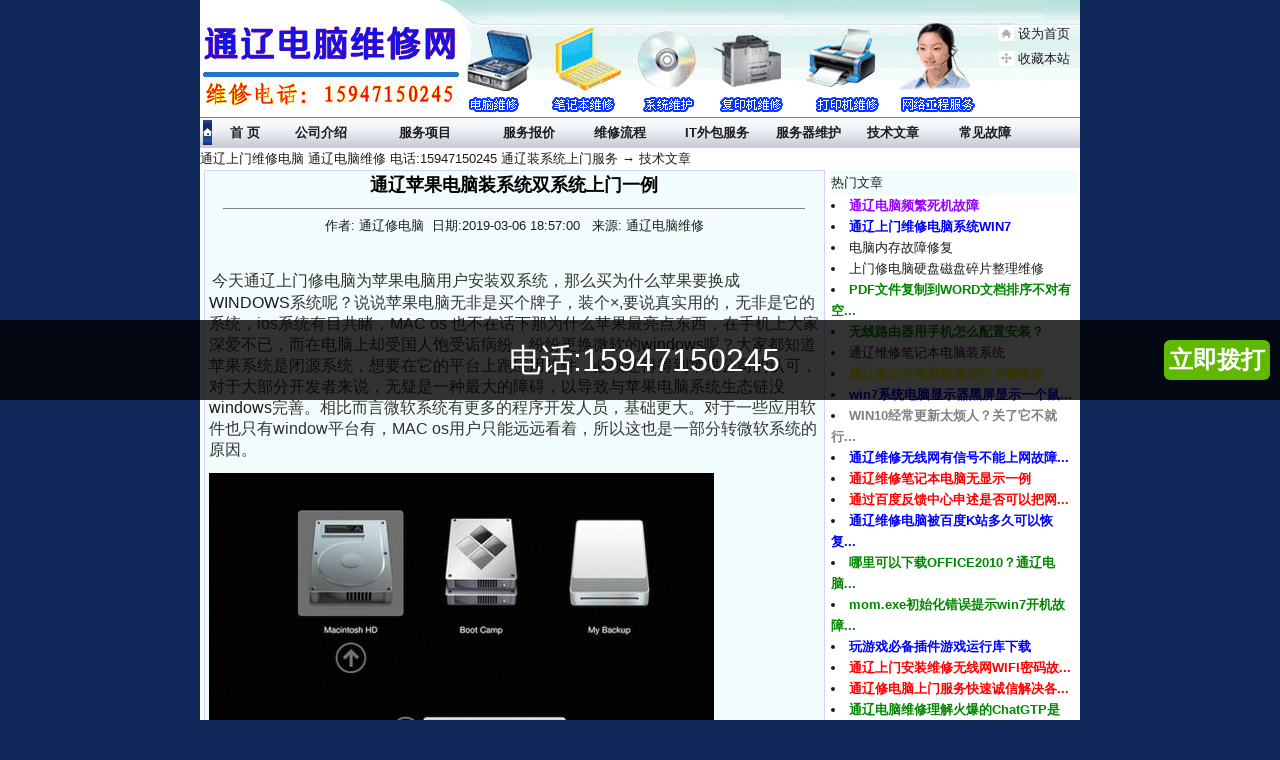

--- FILE ---
content_type: text/html
request_url: http://www.tlwxdn.com/article/494.html
body_size: 18737
content:
<!DOCTYPE HTML PUBLIC "-//W3C//DTD HTML 4.0 Transitional//EN">
<!-- saved from url=(0030)http://www.tlwxdn.com/index.asp -->
<HTML xmlns="http://www.w3.org/1999/xhtml"><HEAD><TITLE>通辽苹果电脑装系统双系统上门一例  </TITLE>
<META http-equiv=Content-Type content="text/html; charset=gb2312">
<META name="keywords" content="苹果电脑装双系统 通辽苹果电脑 通辽苹果系统  通辽苹果电脑装系统双系统上门一例" >
<META name="description" content="今天通辽上门修电脑为苹果电脑用户安装双系统，那么买为什么苹果要换成WINDOWS系统呢？相比而言微软系统有更多的程序开发人员，基础更大。对于一些应用软件也只有window平台有，MAC os用户只能远远看着，所以这也是一部分转微软系统的原因。" >

<LINK href="/dnwx/csxdn.css" 
type=text/css rel=stylesheet>
<STYLE type=text/css>BODY {
	BACKGROUND-COLOR: #10285a
}
.STYLE2 {
	FONT-WEIGHT: bold; COLOR: #ff6600
}
.STYLE8 {
	COLOR: #ffffff
}
.STYLE9 {
	COLOR: #ff0000
}
.STYLE10 {
	FONT-WEIGHT: bold; FONT-SIZE: 14px; COLOR: #ffffff
}
.STYLE12 {
	FONT-WEIGHT: bold; COLOR: #000000
}
.STYLE14 {
	COLOR: #0033ff
}
</STYLE>

<META content="MSHTML 6.00.2900.5969" name=GENERATOR></HEAD>
<BODY leftMargin=0 topMargin=0 marginheight="0" marginwidth="0">
<SCRIPT src=""></SCRIPT>

<DIV align=center>
<TABLE cellSpacing=0 cellPadding=0 width=880 align=center bgColor=#ffffff 
border=0>
  <TBODY>
  <TR>
    <TD vAlign=top background=/dnwx/top.gif 
    bgColor=#ffffff height=117>
      <TABLE width=880>
        <TBODY>
        <TR vAlign=top>
          <TD width=254></TD>
          <TD align=right width=614 
            height=16><STRONG></STRONG></TD></TR></TBODY></TABLE>
      <TABLE width=880 border=0>
        <TBODY>
        <TR>
          <TD width="91%" rowSpan=4></TD>
          <TD width="2%"><IMG height=15 
            src="/dnwx/topFlag1.gif" width=15 
            align=absMiddle></TD>
          <TD width="7%"><a  href='#' onClick="this.style.behavior='url(#default#homepage)';this.setHomePage('http://www.tlwxdn.com/');">设为首页</a></TD></TR>
        <TR>
          <TD><IMG height=15 
            src="/dnwx/topFlag3.gif" width=15 
            align=absMiddle></TD>
          <TD><A 
            onclick="window.external.addFavorite('http://www.tlwxdn.com/','通辽上门维修电脑 通辽电脑维修 电话:15947150245 通辽装系统上门服务');return false;" 
            href="http://www.tlwxdn.com/" target=mainFrame>收藏本站</A></TD></TR>
        <TR>
          <TD></TD>
          <TD>&nbsp;</TD></TR>
        <TR>
          <TD></TD>
          <TD></TD></TR></TBODY></TABLE></TD></TR>
  <TR>
    <TD vAlign=center 
    background=/dnwx/barbg1.gif bgColor=#ffffff 
    height=0>
      <TABLE width=878 border=0>
        <TBODY>
        <TR class=style6>
          <TD width="2%"><IMG height=25 
            src="/dnwx/maojin003.jpg" 
width=9></TD>
          <TD width="5%"><A href="http://www.tlwxdn.com/index.asp"><STRONG>首 
            页</STRONG></A></TD>
          <TD width="8%"><A 
            href="http://www.tlwxdn.com/jianjie"><STRONG>公司介绍</STRONG></A></TD>
          <TD width="8%"><A 
            href="http://www.tlwxdn.com/fuwu"><STRONG>服务项目</STRONG></A></TD>
          <TD width="7%"><A 
            href="http://www.tlwxdn.com/baojia"><STRONG>服务报价</STRONG></A></TD>
          <TD width="7%"><A 
            href="http://www.tlwxdn.com/weixiu"><STRONG>维修流程</STRONG></A></TD>
          <TD width="7%"><A 
            href="http://www.tlwxdn.com/IT"><STRONG>IT外包服务 </STRONG></A></TD>
          <TD width="7%"><A 
            href="http://www.tlwxdn.com/weihu"><STRONG>服务器维护 </STRONG></A></TD>
          <TD width="7%"><A 
            href="http://www.tlwxdn.com/article/list1-1.html"><STRONG>技术文章 </STRONG></A></TD>
          <TD width="7%"><A href="http://www.tlwxdn.com/article/list2-1.html" 
            target=_top><STRONG>常见故障</STRONG></A></TD>
         
          
          <TD width="2%"></TD></TR></TBODY></TABLE></TD></TR></TBODY></TABLE>

<DIV align=center>
<TABLE cellSpacing=0 cellPadding=0 width=880 bgColor=#ffffff border=0>
  <TBODY>
  <TR>
    <TD vAlign=top width=730>
      <DIV align=center>
      <TABLE cellSpacing=0 cellPadding=0 width="100%" border=0>
        <TBODY>
        <TR>
          <TD><a href="/">通辽上门维修电脑 通辽电脑维修 电话:15947150245 通辽装系统上门服务</a> → <a href="/article/list1-1.html">技术文章</a></TD></TR></TBODY></TABLE>
      <TABLE cellSpacing=0 cellPadding=0 width="100%" border=0>
        <TBODY>
        <TR>
          <TD></TD></TR></TBODY></TABLE>
      <TABLE cellSpacing=0 cellPadding=0 width="100%" border=0>
        <TBODY>
        <TR>
          <TD vAlign=top></TD></TR></TBODY></TABLE>
      <TABLE height=1 cellSpacing=0 cellPadding=0 width="100%" border=0>
        <TBODY>
        <TR>
          <TD></TD></TR></TBODY></TABLE>
      <TABLE cellSpacing=1 cellPadding=0 width="99%" bgColor=#ced3ff border=0>
        <TBODY>
        <TR bgColor=#d8faf2>
          <TD align=middle bgColor=#f3fcfc>
            <TABLE cellSpacing=0 cellPadding=0 width="96%" bgColor=#ffffff 
            border=0>
              <TBODY>
              <TR>
                <TD class=text03 vAlign=center bgColor=#f3fcfc height=30>
                  <DIV align=center><B 
                  style="FONT-SIZE: 18px">通辽苹果电脑装系统双系统上门一例</B></DIV></TD></TR>
              <TR>
                <TD bgColor=#f3fcfc>
                  <DIV align=center>
                  <HR width="95%" noShade SIZE=1>
                  作者: 通辽修电脑&nbsp;&nbsp;日期:2019-03-06 18:57:00 &nbsp;&nbsp;来源: 通辽电脑维修
                 </DIV></TD></TR>
              <TR>
                <TD class=text03 
                  bgColor=#f3fcfc><BR><p>&nbsp;<span style="color: rgb(51, 51, 51); font-family: arial; font-size: 16px; text-align: justify;">今天通辽上门修电脑为苹果电脑用户安装双系统，那么买为什么苹果要换成<a target="_blank" href="http://www.tlwxdn.com" class="UBBWordLink">WINDOWS</a>系统呢？说说苹果电脑无非是买个牌子，装个&times;,要说真实用的，无非是它的系统，ios系统有目共睹，MAC os 也不在话下那为什么苹果最亮点东西，在手机上大家深爱不已，而在电脑上却受国人饱受诟病纷，纷纷更换微软的<a target="_blank" href="http://www.tlwxdn.com" class="UBBWordLink">windows</a>呢？</span><span style="color: rgb(51, 51, 51); font-family: arial; font-size: 16px; text-align: justify;">大家都知道苹果系统是闭源系统，想要在它的平台上跑应用软件，必须还得得到苹果公司的认可，对于大部分开发者来说，无疑是一种最大的障碍，以导致与苹果电脑系统生态链没<a target="_blank" href="http://www.tlwxdn.com" class="UBBWordLink">windows</a>完善。相比而言微软系统有更多的程序开发人员，基础更大。对于一些应用软件也只有window平台有，MAC os用户只能远远看着，所以这也是一部分转微软系统的原因。</span></p>
<p><img src="/article/UploadPic/2019-3/20193619131633230.jpg" alt="" border="0" onload="return imgzoom(this,600);" style="cursor:pointer;" onclick="javascript:window.open(this.src);"/></p>
<p><span style="color: rgb(51, 51, 51); font-family: arial; font-size: 16px; text-align: justify;">好多人买了苹果电脑却装<a target="_blank" href="http://www.tlwxdn.com" class="UBBWordLink">windows</a>系统了。苹果有它的好处，但也又它的弊端，取其精华。装双系统吧！</span></p>
<p><span style="font-family: 宋体; background-color: rgb(243, 252, 252); font-size: x-small;"><a href="http://www.tlwxdn.com">通辽苹果电脑装双系统</a><span style="background-color: rgb(255, 255, 255); font-stretch: normal; font-size: 13px; line-height: 20px; font-family: arial; color: rgb(51, 51, 51);"><span style="color: rgb(255, 0, 0);"><span style="font-family: arial, 宋体;">通辽维修电脑<strong>上门服务</strong>提示您原创文章转载请注明出处：转载至</span></span><span style="font-family: arial, 宋体;"><span style="color: rgb(255, 0, 0);"><strong><font color="#4c4c4c">通辽上门修电脑</font>网</strong>15947150245&nbsp;</span></span></span></span><span style="font-family: 宋体; font-size: small; background-color: rgb(243, 252, 252);"><font face="宋体"><span style="background-color: rgb(255, 255, 255); font-stretch: normal; font-size: 13px; line-height: 20px; font-family: arial; color: rgb(51, 51, 51);"><span style="font-family: arial, 宋体;"><span style="font-stretch: normal; line-height: 20px; font-family: arial;"><span style="text-indent: 28px; font-stretch: normal; font-size: 18px; line-height: 26px; font-family: Simsun; color: rgb(64, 64, 64);"><span style="background-color: rgb(245, 248, 253); font-stretch: normal; font-size: 14px; line-height: 26px; font-family: simsun; color: rgb(51, 51, 51);"><span style="font-family: 宋体, simsun;"><span style="background-color: rgb(255, 255, 255);"><a href="http://www.tlwxdn.com/article/494.html" style="color: rgb(76, 76, 76); text-decoration: none;"><span style="font-size: x-small;"><span style="color: rgb(255, 0, 0);">http://www.tlwxdn.com/article/494.html</span></span></a></span></span></span></span></span></span></span></font></span></p><BR><BR>
                  <DIV align=center>
                  <TABLE width=610>
                    <TBODY>
                    <TR>
                      <TD align=middle></TD></TR></TBODY></TABLE></DIV><!--<div align="center" ><font color="#FF0000"><strong>通辽电脑上门维修电话:15947150245</strong></font></div>-->
                  <P></P></TD></TR></TBODY></TABLE></TD></TR></TBODY></TABLE>
      <TABLE>
        <TBODY>
        <TR>
          <TD height=3></TD></TR></TBODY></TABLE></DIV></TD>
    <TD vAlign=top align=middle width=258><!--相关文章开始-->
      <TABLE>
        <TBODY>
        <TR>
          <TD height=18></TD></TR></TBODY></TABLE>
      <TABLE cellSpacing=0 cellPadding=0 width="98%" bgColor=#ced3ff border=0>
        <TBODY>
        <TR bgColor=#d8faf2>
          <TD class=STYLE3 align=left bgColor=#f3fcfc height=25>热门文章</TD></TR>
        <TR>
          <TD bgColor=#ffffff height=24><li class="list1"><a href="/article/17.html" title="通辽电脑频繁死机故障"><font color="#9900FF"><b>通辽电脑频繁死机故障</b></font></a></li>
<li class="list2"><a href="/article/214.html" title="通辽上门维修电脑系统WIN7"><font color="#0000FF"><b>通辽上门维修电脑系统WIN7</b></font></a></li>
<li class="list1"><a href="/article/14.html" title="电脑内存故障修复">电脑内存故障修复</a></li>
<li class="list2"><a href="/article/273.html" title="上门修电脑硬盘磁盘碎片整理维修">上门修电脑硬盘磁盘碎片整理维修</a></li>
<li class="list1"><a href="/article/611.html" title="PDF文件复制到WORD文档排序不对有空格的解决方法"><font color="#008800"><b>PDF文件复制到WORD文档排序不对有空...</b></font></a></li>
<li class="list2"><a href="/article/610.html" title="无线路由器用手机怎么配置安装？"><font color="#008800"><b>无线路由器用手机怎么配置安装？</b></font></a></li>
<li class="list1"><a href="/article/609.html" title="通辽维修笔记本电脑装系统">通辽维修笔记本电脑装系统</a></li>
<li class="list2"><a href="/article/608.html" title="通辽笔记本电脑维修运行卡顿维修"><font color="#FFFF00"><b>通辽笔记本电脑维修运行卡顿维修</b></font></a></li>
<li class="list1"><a href="/article/607.html" title="win7系统电脑显示器黑屏显示一个鼠标怎么办"><font color="#0000FF"><b>win7系统电脑显示器黑屏显示一个鼠...</b></font></a></li>
<li class="list2"><a href="/article/606.html" title="WIN10经常更新太烦人？关了它不就行了"><font color="#808080"><b>WIN10经常更新太烦人？关了它不就行...</b></font></a></li>
<li class="list1"><a href="/article/605.html" title="通辽维修无线网有信号不能上网故障"><font color="#0000FF"><b>通辽维修无线网有信号不能上网故障...</b></font></a></li>
<li class="list2"><a href="/article/604.html" title="通辽维修笔记本电脑无显示一例"><font color="#FF0000"><b>通辽维修笔记本电脑无显示一例</b></font></a></li>
<li class="list1"><a href="/article/603.html" title="通过百度反馈中心申述是否可以把网站起死回生？"><font color="#FF0000"><b>通过百度反馈中心申述是否可以把网...</b></font></a></li>
<li class="list2"><a href="/article/602.html" title="通辽维修电脑被百度K站多久可以恢复正常收录显示？"><font color="#0000FF"><b>通辽维修电脑被百度K站多久可以恢复...</b></font></a></li>
<li class="list1"><a href="/article/601.html" title="哪里可以下载OFFICE2010？通辽电脑维修网帮您解决"><font color="#008800"><b>哪里可以下载OFFICE2010？通辽电脑...</b></font></a></li>
<li class="list2"><a href="/article/600.html" title="mom.exe初始化错误提示win7开机故障"><font color="#008800"><b>mom.exe初始化错误提示win7开机故障...</b></font></a></li>
<li class="list1"><a href="/article/599.html" title="玩游戏必备插件游戏运行库下载"><font color="#0000FF"><b>玩游戏必备插件游戏运行库下载</b></font></a></li>
<li class="list2"><a href="/article/598.html" title="通辽上门安装维修无线网WIFI密码故障"><font color="#FF0000"><b>通辽上门安装维修无线网WIFI密码故...</b></font></a></li>
<li class="list1"><a href="/article/597.html" title="通辽修电脑上门服务快速诚信解决各种电脑故障"><font color="#FF0000"><b>通辽修电脑上门服务快速诚信解决各...</b></font></a></li>
<li class="list2"><a href="/article/596.html" title="通辽电脑维修理解火爆的ChatGTP是什么？"><font color="#008800"><b>通辽电脑维修理解火爆的ChatGTP是什...</b></font></a></li>
<li class="list1"><a href="/article/594.html" title="打印机清零的方法之联想打印机"><font color="#998566"><b>打印机清零的方法之联想打印机</b></font></a></li>
<li class="list2"><a href="/article/593.html" title="怎么给联想电脑装WIN7系统的方法"><font color="#808080"><b>怎么给联想电脑装WIN7系统的方法</b></font></a></li>
<li class="list1"><a href="/article/592.html" title="win10系统U盘禁用小技巧组策略"><font color="#008800"><b>win10系统U盘禁用小技巧组策略</b></font></a></li>
<li class="list2"><a href="/article/591.html" title="电脑显示无信号黑屏装系统一例"><font color="#9900FF"><b>电脑显示无信号黑屏装系统一例</b></font></a></li>
 </TD></TR></TR>
        <TR>
          </TABLE>
      <TABLE>
        <TBODY>
        <TR>
          <TD height=1></TD></TR></TBODY></TABLE>
      <TABLE cellSpacing=0 cellPadding=0 width=251 border=0>
        <TBODY>
        <TR>
          <TD></TD></TR>
        <TR>
          <TD></TD></TR></TBODY></TABLE></TD></TR></TBODY></TABLE>
<STYLE type=text/css>.STYLE1 {
	FONT-WEIGHT: bold; COLOR: #ff0000
}
</STYLE>

<TABLE cellSpacing=0 cellPadding=0 width=880 border=0>
  <TBODY>
  <TR>
    <TD bgColor=#11285a height=2></TD></TR></TBODY></TABLE>
<style type="text/css">
<!--
.STYLE4 {font-size: 12px}
-->
</style>
<TABLE width=880 border=0 align="center" cellPadding=0 cellSpacing=0 bgColor=#ffffff>
  <TBODY>
  <TR>
    <TD width=40 bgColor=#ffffff height=143></TD>
    <TD width=220>
      <DIV align=center><IMG height=120 alt=通辽电脑上门维修 
      src="/dnwx/bottom.gif" width=201> </DIV>
      <TABLE cellSpacing=0 cellPadding=0 width=114 border=0>
        <TBODY>
        <TR>
          <TD height=10></TD></TR></TBODY></TABLE>
      <TABLE cellSpacing=0 cellPadding=0 width=114 align=center border=0>
        <TBODY>
        <TR>
          <TD height=10>
            <DIV align=center></DIV></TD></TR></TBODY></TABLE></TD>
    <TD class=STYLE5 width=478 bgColor=#ffffff>
      <p align="center"><BR>
          <SPAN 
      class=STYLE1>报修电话：15947150245</SPAN> &nbsp;(联系人:田力)<BR>
        维修范围：科尔沁区 铁南桥北桥 河西 开发区 新城区
        <br />
        Copyright&copy;2009-2013 www.tlwxdn.com All Rights Reserved<br />
        <strong><a href="http://www.tlwxdn.com" target="_self">通辽维修电脑</a></strong> 版权所有
        <br />
        <a href="http://beian.miit.gov.cn" target="_self">冀ICP备2021018455号-2</a><br />
        <span class="STYLE4">主要业务： 修电脑,电脑维修,电脑装系统,电脑做系统,电脑重装win7系统,上门维修电脑,黑屏蓝屏死机故障排除,无线上网设置,IT服务外包,局域网组建,ADSL共享上网,无线路由器设置,数据恢复,密码破解等服务 </span></p>
      </P></DIV><div align="center"><script type="text/javascript">
var _bdhmProtocol = (("https:" == document.location.protocol) ? " https://" : " http://");
document.write(unescape("%3Cscript src='" + _bdhmProtocol + "hm.baidu.com/h.js%3Ffb02a291e9663b00a23227953560b40b' type='text/javascript'%3E%3C/script%3E"));
</script><script type="text/javascript">var cnzz_protocol = (("https:" == document.location.protocol) ? " https://" : " http://");document.write(unescape("%3Cspan id='cnzz_stat_icon_1000195024'%3E%3C/span%3E%3Cscript src='" + cnzz_protocol + "s22.cnzz.com/z_stat.php%3Fid%3D1000195024%26show%3Dpic1' type='text/javascript'%3E%3C/script%3E"));</script>
</div></TD>
    <TD width=176 bgColor=#ffffff>
      <TABLE cellSpacing=0 cellPadding=0 width=180 align=center border=0>
        <TBODY>
        <TR>
          <TD width=182 height=44>
            <div align="center"><A 
            href="tencent://message/?uin=122062260&amp;Site=通辽上门维修电脑 通辽电脑维修 电话:15947150245 通辽装系统上门服务&amp;Menu=yes" 
            target=_blank><img height=77 alt=在线QQ服务 
            src="/dnwx/kf.gif" width=99 
            border=0></A></div></TD></TR>

            <DIV align=center>在线QQ技术支持<BR>
<body>
<style type="text/css">
.margingT {
        margin-bottom: 80px;
    }
    .bottomAD {
        -webkit-box-sizing: border-box;
        height: 80px;
        position: fixed;
        bottom: 0;
        left: 0;
        z-index: 1000;
        padding: 0 10px;
        overflow: hidden;
        width: 100%;
        background: rgba(0, 0, 0, .8);
		top:0;
		margin:auto;
    }
    .bottom-pic {
        position: absolute;
        top: 10px;
        width: 60px;
        height: 60px;
        overflow: hidden;
        -webkit-border-radius: 10px;
        border-radius: 10px;
    }
        .bottom-pic img {
            width: 100%;
            height: 100%;
        }
    .bottom-text {
        margin-left: 0px;
        line-height: 80px;
        font-size: 32px;
        color: #fff;
    }
    .bottom-btn {
        position: absolute;
        top: 20px;
        right: 10px;
        height: 40px;
        line-height: 40px;
        color: #fff;
        background-color: #60b900;
        border-radius: 6px;
        text-align: center;
        font-size: 24px;
        padding: 0 5px;
        font-weight: bold;
    }
    .bottomAD a {
        position: absolute;
        top: 0;
        right: 0;
        bottom: 0;
        left: 0;
    }
</style>

<div class="bottomAD" id="bottomAD">
  <div class="bottom-con">
    <div class="bottom-text" id="bottomText">&nbsp;电话:15947150245 </div>
    <div class="bottom-btn">立即拨打</div>
  </div>
  <a id="bottomLink" href="tel:15947150245"></a> </div>
</body>
</div>
    </DIV></TD></TR></TBODY></TABLE></TD></TR></TBODY></TABLE></DIV></BODY></HTML>

--- FILE ---
content_type: text/css
request_url: http://www.tlwxdn.com/dnwx/csxdn.css
body_size: 2112
content:
TD {
	FONT-SIZE: 10pt; COLOR: #1c1c1c; LINE-HEIGHT: 21px; FONT-FAMILY: "Arial", "Helvetica", "sans-serif"
}
BODY {
	
}
A.clzj {
	FONT-WEIGHT: normal; FILTER: Shadow(Color=#333333, Direction=90); COLOR: #cfd3de; TEXT-DECORATION: none
}
.abc {
	BACKGROUND-POSITION: 20px 50%
}
A.clzj:link {
	FONT-WEIGHT: normal; COLOR: #cfd3de
}
A.clzj:visited {
	FONT-WEIGHT: normal; COLOR: #cfd3de
}
A.clzj:hover {
	FONT-WEIGHT: normal; COLOR: #ffffff; TEXT-DECORATION: none
}
A.jinjin {
	FILTER: Shadow(Color=#333333, Direction=90); COLOR: #ffffff; TEXT-DECORATION: none
}
A.jinjin:link {
	COLOR: #333333
}
A.jinjin:visited {
	COLOR: #333333; TEXT-DECORATION: none
}
A.jinjin:hover {
	FONT-WEIGHT: normal; COLOR: #ff0000; TEXT-DECORATION: underline
}
A.jinjin2 {
	FILTER: Shadow(Color=#333333, Direction=90); COLOR: #ffffff; TEXT-DECORATION: none
}
A.jinjin2:link {
	COLOR: #ffffff
}
A.jinjin2:visited {
	COLOR: #ffffff; TEXT-DECORATION: none
}
A.jinjin2:hover {
	FONT-WEIGHT: normal; FONT-SIZE: 12px; COLOR: #ffff00; TEXT-DECORATION: underline
}
A.jinjin20 {
	FILTER: Shadow(Color=#333333, Direction=90); CURSOR: text; COLOR: #333333; TEXT-DECORATION: none
}
A.jinjin20:link {
	CURSOR: text; COLOR: #333333
}
A.jinjin20:visited {
	CURSOR: text; COLOR: #333333; TEXT-DECORATION: none
}
A.jinjin20:hover {
	FONT-WEIGHT: normal; CURSOR: text; COLOR: #333333; TEXT-DECORATION: none
}
.jin1 {
	FONT-WEIGHT: bold; FONT-SIZE: 25px; COLOR: #ff0000; LINE-HEIGHT: 38px; FONT-FAMILY: "宋体"
}
.jin2 {
	FONT-SIZE: 14px; LINE-HEIGHT: 24px
}
.jin6 {
	FONT-WEIGHT: bold; FONT-SIZE: 25px; COLOR: #ff0000; LINE-HEIGHT: 38px; FONT-FAMILY: "宋体"
}
.ft {
	FONT-SIZE: 21px; FILTER: dropshadow(color=#E7E7E7,offx=1,offy=1); LINE-HEIGHT: 24px; FONT-FAMILY: "黑体"; LETTER-SPACING: 1px
}
A:link {
	COLOR: #1c1c1c; TEXT-DECORATION: none
}
A:visited {
	COLOR: #4c4c4c; TEXT-DECORATION: none
}
A:hover {
	COLOR: #ff0000; TEXT-DECORATION: underline
}
A:active {
	COLOR: #4c4c4c; TEXT-DECORATION: none
}
.text03 {
	FONT-SIZE: 13px; COLOR: #000000; FONT-FAMILY: "宋体"
}
